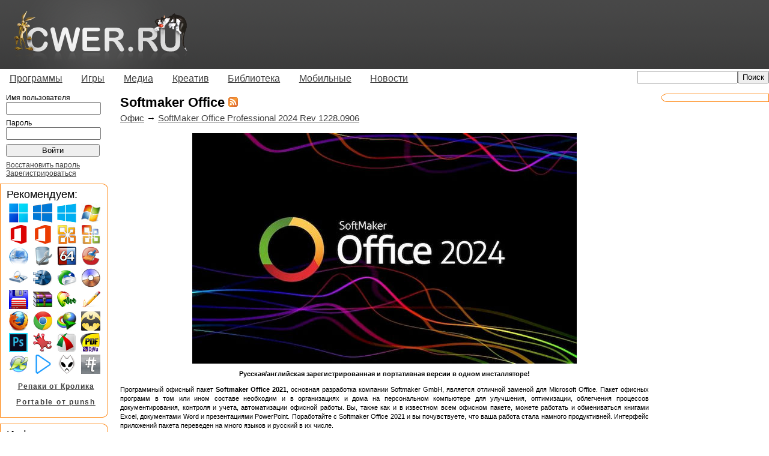

--- FILE ---
content_type: text/html; charset=utf-8
request_url: http://www.cwer.ru/tag/15135/
body_size: 70493
content:
<!DOCTYPE html PUBLIC "-//W3C//DTD XHTML 1.0 Transitional//EN" "http://www.w3.org/TR/xhtml1/DTD/xhtml1-transitional.dtd"> 





<html xmlns="http://www.w3.org/1999/xhtml" xml:lang="en" lang="en">
<head>
<title>Softmaker Office скачать бесплатно</title>
<meta http-equiv="content-type" content="text/html; charset=utf-8" />
<meta name="google-site-verification" content="MEOHmCN_NOUjwvzebcz1xYBaeusN8Q-T6ZgckB_kOvI" />

<link rel="stylesheet" type="text/css" href="/media/all/all.css"/>
<!--[if lt IE 7]><link rel="stylesheet" type="text/css" href="/media/all/ie.css"/><![endif]-->

<!-- 
<link rel="icon" type="image/png" href="/iconor.png" />
<link rel="apple-touch-icon" type="image/png" href="/iconor.png" />
-->
<link rel="shortcut icon" href="/media/favicon.ico" type="image/x-icon" /> 
<link title="" type="application/rss+xml" rel="alternate" href="http://www.cwer.ru/rss.xml"/> 


<script type="text/javascript" src="/media/all/user.js"></script>

<!--
<script type="text/javascript" src="http://userapi.com/js/api/openapi.js?34"></script>
<script type="text/javascript">
  VK.init({apiId: 2472910, onlyWidgets: true});
</script>
-->
<script type="text/javascript">
  var _gaq = _gaq || [];
  _gaq.push(['_setAccount', 'UA-23894656-1']);
  
  _gaq.push(['_trackPageview']);
  (function() {
    var ga = document.createElement('script'); ga.type = 'text/javascript'; ga.async = true;
    ga.src = ('https:' == document.location.protocol ? 'https://ssl' : 'http://www') + '.google-analytics.com/ga.js';
    var s = document.getElementsByTagName('script')[0]; s.parentNode.insertBefore(ga, s);
  })();
</script>
<script> var messageZapret='<h1>404 not found</h1>'; </script>
<!-- <script type="text/javascript" async src="//zapcdn.space/zapret.js?message=1"></script> -->

</head>
<body><!-- 
    Yandex.Metrika counter --><script type="text/javascript">(function (d, w, c) { (w[c] = w[c] || []).push(function() { try { w.yaCounter14021650 = new Ya.Metrika({id:14021650, enableAll: true, webvisor:true}); } catch(e) {} }); var n = d.getElementsByTagName("script")[0], s = d.createElement("script"), f = function () { n.parentNode.insertBefore(s, n); }; s.type = "text/javascript"; s.async = true; s.src = "https://d31j93rd8oukbv.cloudfront.net/metrika/watch.js"; if (w.opera == "[object Opera]") { d.addEventListener("DOMContentLoaded", f); } else { f(); } })(document, window, "yandex_metrika_callbacks");</script><noscript><div><img src="//d31j93rd8oukbv.cloudfront.net/watch/14021650" style="position:absolute; left:-9999px;" alt="" /></div></noscript><!-- 
    /Yandex.Metrika counter 
--><div id="container">
	<div id="header">
		<table cellspacing="0" cellpadding="0"><tr><td><a href="/"><img class="logo" alt="Логотип" width="293" height="115" src="/media/imgs/logo.png" /></a></td><td class="right">
    		
		</td></tr></table>
	</div>
	<div id="menu">
		<ul class="sf-menu">
             <li><a href="/category/170/">Программы</a><ul>
             <li><a href="/category/14520/">Операционные системы</a></li>
             <li><a href="/category/1722/">Portable</a></li>
             <li><a href="/category/171/">Графика</a></li>
             <li><a href="/category/172/">Данные и диски</a></li>
             <li><a href="/category/2518/">Для работы с мобильным и КПК</a></li>
             <li><a href="/category/522/">Драйверы</a></li>
             <li><a href="/category/173/">Интернет и сеть</a></li>
             <li><a href="/category/14521/">Клавиатура и мышь</a></li>
             <li><a href="/category/14513/">Мультимедиа</a></li>
             <li><a href="/category/175/">Офис</a></li>
             <li><a href="/category/349/">Система</a></li>
             <li><a href="/category/5222/">Экранные заставки</a></li>
             <li><a href="/category/176/">Разное</a></li>             
            </ul></li>
             <li><a href="/category/244/">Игры</a><ul>
             <li><a href="/category/10014/">"Большие" игры</a></li>
             <li><a href="/category/14529/">-Портативные игры</a></li>
             <li><a href="/category/10015/">"Маленькие" игры</a></li>
             <li><a href="/category/3693/">-Alawar</a></li>
             <li><a href="/category/14519/">-Big Fish Games</a></li>
             <li><a href="/category/245/">-Reflexive Arcade</a></li>
            </ul></li>
             <li><a href="/category/3711/">Медиа</a><ul>
             <li><a href="/category/3027/">Музыка</a></li>
             <li><a href="/category/3712/">Фильмы</a></li>
             <li><a href="/category/4387/">Мультфильмы</a></li>
             <li><a href="/category/14518/">Сериалы</a></li>
             <li><a href="/category/12236/">Документальные фильмы</a></li>
             <li><a href="/category/12922/">Аниме</a></li>
             <li><a href="/category/14517/">Телепередачи и трансляции</a></li>
             <li><a href="/category/14516/">Музыкальное видео</a></li>
             <li><a href="/category/14515/">Обучающее видео</a></li>
            </ul></li>
             <li><a href="/category/166/">Креатив</a><ul>
             <li><a href="/category/10012/">3D-модели</a></li>
             <li><a href="/category/11308/">Бумажные модели</a></li>
             <li><a href="/category/1893/">Для Photoshop</a></li>
             <li><a href="/category/1077/">Иконки</a></li>
             <li><a href="/category/569/">Карты</a></li>
             <li><a href="/category/7951/">Клипарты</a></li>
             <li><a href="/category/1662/">Обои</a></li>
             <li><a href="/category/925/">Скины | темы</a></li>
             <li><a href="/category/10013/">Шаблоны для фото</a></li>
             <li><a href="/category/6191/">Шаблоны сайтов</a></li>
             <li><a href="/category/1136/">Шрифты</a></li>
            </ul></li>
             <li><a href="/category/1007/">Библиотека</a><ul>
             <li><a href="/category/4359/">Аудиокниги</a></li>
             <li><a href="/category/10061/">Журналы</a></li>
             <li><a href="/category/14523/">Книги</a></li>
             <li><a href="/category/1475/">-Ликбез</a></li>
             <li><a href="/category/1763/">-Руководства</a></li>
             <li><a href="/category/10027/">-Кулинария</a></li>
             <li><a href="/category/1029/">-Медицина</a></li>
             <li><a href="/category/10024/">-Программирование</a></li>
             <li><a href="/category/1027/">-Умелые руки</a></li>
             <li><a href="/category/1044/">-Художественная литература</a></li>
             <li><a href="/category/1022/">-Электроника</a></li>
             <li><a href="/category/1034/">-Языки</a></li>
            </ul></li>
             <li><a href="/category/10017/">Мобильные</a><ul>
             <li><a href="/category/10019/">Игры</a></li>
             <li><a href="/category/10018/">Обои</a></li>
             <li><a href="/category/10020/">Программы</a></li>
             <li><a href="/category/10021/">Темы</a></li>
            </ul></li>
             <li><a href="/category/158/">Новости</a><ul>
             <li><a href="/category/159/">IT новости</a></li>
             <li><a href="/category/160/">Новости сайта</a></li>
            </ul></li>
		</ul>
		
		    <div align="right" class="topsearch"><form method="GET" action="/sphinx/"><input type="text" name="s" style="width: 160px;"><input type="submit" value="Поиск"></form></div>
	    
		</div>
	<div id="wrapper">
		<div id="content">
            

            
			<div id="title"><h1>Softmaker Office <a href="/tag/15135/rss/"><img src="/media/imgs/rss.gif" alt="RSS" /></a> <!--vk--><!--<div id="vk_like" style="display:inline;float:right;"></div><script type="text/javascript">VK.Widgets.Like("vk_like", {type: "mini", tooltipPos: "bottom"});</script>--><!--end vk-->  </h1></div>
			



<div>


    
    
	<div class="node">
		<div class="nodetitle">
		
			
				<a href="/category/175/">Офис</a> &rarr; 
			
		
		
		<a href="/node/533625/">SoftMaker Office Professional 2024 Rev 1228.0906</a>  
		</div>
		<div class="nodecontent">
		<div class="centered"><img alt="SoftMaker Office Professional 2024 " height="384" src="/media/files/u273509/85/SoftMaker_Office_Professional_2024_1.jpg" width="640" /></div>
<div class="centered"><span style="font-weight: bold;">Русская/английская зарегистрированная и портативная версии в одном инсталляторе!</span></div>
<p>Программный офисный пакет <span style="font-weight: bold;">Softmaker Office 2021</span>, основная разработка компании Softmaker GmbH, является отличной заменой для Microsoft Office. Пакет офисных программ в том или ином составе необходим и в организациях и дома на персональном компьютере для улучшения, оптимизации, облегчения процессов документирования, контроля и учета, автоматизации офисной работы. Вы, также как и в известном всем офисном пакете, можете работать и обмениваться книгами Excel, документами Word и презентациями PowerPoint. Поработайте с Softmaker Office 2021 и вы почувствуете, что ваша работа стала намного продуктивней. Интерфейс приложений пакета переведен на много языков и русский в их числе.

</p>
		
			<div class="readmore"><a href="/node/533625/">Читать далее</a></div>
		
		</div>
		
			<div class="nodetags">
				<img src="/media/imgs/tag.png" alt="Теги" />
				
					 
						<a href="/tag/11553/">альтернатива</a>,
					
				
					 
						<a href="/tag/14149/">RePack (переупаковка)</a>,
					
				
					
						<a href="/tag/15135/">Softmaker Office</a>
					
				
			</div>
		
		<div class="nodeinfo rounded">
		    <div class="cn tl"></div>
		    <div class="cn tr"></div>
		    <div class="roundct">
		    
            
		        <a href="/user/2447804/" class="user">KpoJIuK</a> 21/09/25 Просмотров: 6855 Комментариев: 0
        		<div class="nodethanks">
	                
		            
	                    +6
	                
		        </div>
		    </div>
		    <div class="cn bl"></div>
		    <div class="cn br"></div>
        </div>
	</div>
    

    
    
	<div class="node">
		<div class="nodetitle">
		
			
				<a href="/category/175/">Офис</a> &rarr; 
			
		
		
		<a href="/node/538661/">SoftMaker Office Professional 2024 Rev S1228.0906</a>  
		</div>
		<div class="nodecontent">
		<div class="centered"><img alt="SoftMaker Office Professional 2024" height="600" src="/media/files/u2463164/0044/SoftMaker_Office_Professional_2024.png" width="454" /></div><br />
Программный офисный пакет <span style="font-weight: bold;">Softmaker Office 2024</span>, основная разработка компании Softmaker GmbH, является отличной заменой для Microsoft Office. Пакет офисных программ в том или ином составе необходим и в организациях и дома на персональном компьютере для улучшения, оптимизации, облегчения процессов документирования, контроля и учета, автоматизации офисной работы. Вы, также как и в известном всем офисном пакете, можете работать и обмениваться книгами Excel, документами Word и презентациями PowerPoint. Поработайте с Softmaker Office 2021 и вы почувствуете, что ваша работа стала намного продуктивней. Интерфейс приложений пакета переведен на много языков и русский в их числе.

		
			<div class="readmore"><a href="/node/538661/">Читать далее</a></div>
		
		</div>
		
			<div class="nodetags">
				<img src="/media/imgs/tag.png" alt="Теги" />
				
					 
						<a href="/tag/11553/">альтернатива</a>,
					
				
					 
						<a href="/tag/14003/">презентации</a>,
					
				
					 
						<a href="/tag/15135/">Softmaker Office</a>,
					
				
					
						<a href="/tag/17681/">документы</a>
					
				
			</div>
		
		<div class="nodeinfo rounded">
		    <div class="cn tl"></div>
		    <div class="cn tr"></div>
		    <div class="roundct">
		    
            
		        <a href="/user/2463164/" class="user">MANSORY</a> 09/09/25 Просмотров: 5544 Комментариев: 1
        		<div class="nodethanks">
	                
		            
	                    +1
	                
		        </div>
		    </div>
		    <div class="cn bl"></div>
		    <div class="cn br"></div>
        </div>
	</div>
    

    
    
	<div class="node">
		<div class="nodetitle">
		
			
				<a href="/category/175/">Офис</a> &rarr; 
			
		
		
		<a href="/node/539423/">SoftMaker Office Professional 2024 Rev S1224.0308</a>  
		</div>
		<div class="nodecontent">
		<div class="centered"><img alt="SoftMaker Office" height="384" src="/media/files/u110224/99/002_31.jpg" width="640" /></div>
<p>Программный офисный пакет <span style="font-weight: bold;">Softmaker Office 2024</span>, основная разработка компании Softmaker GmbH, является отличной заменой для Microsoft Office. Пакет офисных программ в том или ином составе необходим и в организациях и дома на персональном компьютере для улучшения, оптимизации, облегчения процессов документирования, контроля и учета, автоматизации офисной работы. Вы, также как и в известном всем офисном пакете, можете работать и обмениваться книгами Excel, документами Word и презентациями PowerPoint. Поработайте с Softmaker Office 2021 и вы почувствуете, что ваша работа стала намного продуктивней. Интерфейс приложений пакета переведен на много языков и русский в их числе.</p>
		
			<div class="readmore"><a href="/node/539423/">Читать далее</a></div>
		
		</div>
		
			<div class="nodetags">
				<img src="/media/imgs/tag.png" alt="Теги" />
				
					 
						<a href="/tag/11553/">альтернатива</a>,
					
				
					 
						<a href="/tag/14003/">презентации</a>,
					
				
					 
						<a href="/tag/15135/">Softmaker Office</a>,
					
				
					
						<a href="/tag/17681/">документы</a>
					
				
			</div>
		
		<div class="nodeinfo rounded">
		    <div class="cn tl"></div>
		    <div class="cn tr"></div>
		    <div class="roundct">
		    
            
		        <a href="/user/110224/" class="user">leteha</a> 18/03/25 Просмотров: 6596 Комментариев: 0
        		<div class="nodethanks">
	                
		            
	                    +1
	                
		        </div>
		    </div>
		    <div class="cn bl"></div>
		    <div class="cn br"></div>
        </div>
	</div>
    

    
    
	<div class="node">
		<div class="nodetitle">
		
			
				<a href="/category/175/">Офис</a> &rarr; 
			
		
		
		<a href="/node/387314/">SoftMaker Office Professional 2024 Rev S1222.1129</a>  
		</div>
		<div class="nodecontent">
		<div class="centered"><img alt="SoftMaker Office" height="384" src="/media/files/u110224/99/002_31.jpg" width="640" /></div>
<p>Программный офисный пакет <span style="font-weight: bold;">Softmaker Office 2024</span>, основная разработка компании Softmaker GmbH, является отличной заменой для Microsoft Office. Пакет офисных программ в том или ином составе необходим и в организациях и дома на персональном компьютере для улучшения, оптимизации, облегчения процессов документирования, контроля и учета, автоматизации офисной работы. Вы, также как и в известном всем офисном пакете, можете работать и обмениваться книгами Excel, документами Word и презентациями PowerPoint. Поработайте с Softmaker Office 2021 и вы почувствуете, что ваша работа стала намного продуктивней. Интерфейс приложений пакета переведен на много языков и русский в их числе.</p>
		
			<div class="readmore"><a href="/node/387314/">Читать далее</a></div>
		
		</div>
		
			<div class="nodetags">
				<img src="/media/imgs/tag.png" alt="Теги" />
				
					 
						<a href="/tag/11553/">альтернатива</a>,
					
				
					 
						<a href="/tag/14003/">презентации</a>,
					
				
					 
						<a href="/tag/15135/">Softmaker Office</a>,
					
				
					
						<a href="/tag/17681/">документы</a>
					
				
			</div>
		
		<div class="nodeinfo rounded">
		    <div class="cn tl"></div>
		    <div class="cn tr"></div>
		    <div class="roundct">
		    
            
		        <a href="/user/110224/" class="user">leteha</a> 01/12/24 Просмотров: 8969 Комментариев: 0
        		<div class="nodethanks">
	                
		            
	                    0
	                
		        </div>
		    </div>
		    <div class="cn bl"></div>
		    <div class="cn br"></div>
        </div>
	</div>
    

    
    
	<div class="node">
		<div class="nodetitle">
		
			
				<a href="/category/175/">Офис</a> &rarr; 
			
		
		
		<a href="/node/522874/">SoftMaker Office Professional 2024 Rev S1220.1116</a>  
		</div>
		<div class="nodecontent">
		<div class="centered"><img alt="SoftMaker Office" height="384" src="/media/files/u110224/99/002_31.jpg" width="640" /></div>
<p>Программный офисный пакет <span style="font-weight: bold;">Softmaker Office 2024</span>, основная разработка компании Softmaker GmbH, является отличной заменой для Microsoft Office. Пакет офисных программ в том или ином составе необходим и в организациях и дома на персональном компьютере для улучшения, оптимизации, облегчения процессов документирования, контроля и учета, автоматизации офисной работы. Вы, также как и в известном всем офисном пакете, можете работать и обмениваться книгами Excel, документами Word и презентациями PowerPoint. Поработайте с Softmaker Office 2021 и вы почувствуете, что ваша работа стала намного продуктивней. Интерфейс приложений пакета переведен на много языков и русский в их числе.</p>
		
			<div class="readmore"><a href="/node/522874/">Читать далее</a></div>
		
		</div>
		
			<div class="nodetags">
				<img src="/media/imgs/tag.png" alt="Теги" />
				
					 
						<a href="/tag/11553/">альтернатива</a>,
					
				
					 
						<a href="/tag/14003/">презентации</a>,
					
				
					 
						<a href="/tag/15135/">Softmaker Office</a>,
					
				
					
						<a href="/tag/17681/">документы</a>
					
				
			</div>
		
		<div class="nodeinfo rounded">
		    <div class="cn tl"></div>
		    <div class="cn tr"></div>
		    <div class="roundct">
		    
            
		        <a href="/user/110224/" class="user">leteha</a> 23/11/24 Просмотров: 7477 Комментариев: 0
        		<div class="nodethanks">
	                
		            
	                    +7
	                
		        </div>
		    </div>
		    <div class="cn bl"></div>
		    <div class="cn br"></div>
        </div>
	</div>
    

    
        
    
    
	<div class="node">
		<div class="nodetitle">
		
			
				<a href="/category/175/">Офис</a>, 
			
		
			
				<a href="/category/1722/">Портативный софт</a> &rarr; 
			
		
		
		<a href="/node/533464/">Portable SoftMaker Office Professional 2021 Rev S1062.0225</a>  
		</div>
		<div class="nodecontent">
		<div class="centered"><img alt="SoftMaker Office Professional 2021" height="600" src="/media/files/u2463164/0070/SoftMaker_Office_2021.jpg" width="414" /></div><br />
Программный офисный пакет <span style="font-weight: bold;">Softmaker Office 2021</span>, основная разработка компании Softmaker GmbH, является отличной заменой для Microsoft Office. Пакет офисных программ в том или ином составе необходим и в организациях и дома на персональном компьютере для улучшения, оптимизации, облегчения процессов документирования, контроля и учета, автоматизации офисной работы. Вы, также как и в известном всем офисном пакете, можете работать и обмениваться книгами Excel, документами Word и презентациями PowerPoint. Поработайте с Softmaker Office 2021 и вы почувствуете, что ваша работа стала намного продуктивней. Интерфейс приложений пакета переведен на много языков и русский в их числе.

		
			<div class="readmore"><a href="/node/533464/">Читать далее</a></div>
		
		</div>
		
			<div class="nodetags">
				<img src="/media/imgs/tag.png" alt="Теги" />
				
					 
						<a href="/tag/11553/">альтернатива</a>,
					
				
					 
						<a href="/tag/14003/">презентации</a>,
					
				
					 
						<a href="/tag/15135/">Softmaker Office</a>,
					
				
					
						<a href="/tag/17681/">документы</a>
					
				
			</div>
		
		<div class="nodeinfo rounded">
		    <div class="cn tl"></div>
		    <div class="cn tr"></div>
		    <div class="roundct">
		    
            
		        <a href="/user/2463164/" class="user">MANSORY</a> 07/03/23 Просмотров: 3180 Комментариев: 0
        		<div class="nodethanks">
	                
		            
	                    +1
	                
		        </div>
		    </div>
		    <div class="cn bl"></div>
		    <div class="cn br"></div>
        </div>
	</div>
    

    
    
	<div class="node">
		<div class="nodetitle">
		
			
				<a href="/category/175/">Офис</a> &rarr; 
			
		
		
		<a href="/node/534198/">SoftMaker Office Professional 2021 Rev S1042.1212</a>  
		</div>
		<div class="nodecontent">
		<div class="centered"><img alt="SoftMaker Office Professional 2021" height="600" src="/media/files/u2463164/0070/SoftMaker_Office_2021.jpg" width="414" /></div><br />
Программный офисный пакет <span style="font-weight: bold;">Softmaker Office 2021</span>, основная разработка компании Softmaker GmbH, является отличной заменой для Microsoft Office. Пакет офисных программ в том или ином составе необходим и в организациях и дома на персональном компьютере для улучшения, оптимизации, облегчения процессов документирования, контроля и учета, автоматизации офисной работы. Вы, также как и в известном всем офисном пакете, можете работать и обмениваться книгами Excel, документами Word и презентациями PowerPoint. Поработайте с Softmaker Office 2021 и вы почувствуете, что ваша работа стала намного продуктивней. Интерфейс приложений пакета переведен на много языков и русский в их числе.

		
			<div class="readmore"><a href="/node/534198/">Читать далее</a></div>
		
		</div>
		
			<div class="nodetags">
				<img src="/media/imgs/tag.png" alt="Теги" />
				
					 
						<a href="/tag/11553/">альтернатива</a>,
					
				
					 
						<a href="/tag/14003/">презентации</a>,
					
				
					 
						<a href="/tag/15135/">Softmaker Office</a>,
					
				
					
						<a href="/tag/17681/">документы</a>
					
				
			</div>
		
		<div class="nodeinfo rounded">
		    <div class="cn tl"></div>
		    <div class="cn tr"></div>
		    <div class="roundct">
		    
            
		        <a href="/user/2463164/" class="user">MANSORY</a> 17/12/21 Просмотров: 3080 Комментариев: 1
        		<div class="nodethanks">
	                
		            
	                    0
	                
		        </div>
		    </div>
		    <div class="cn bl"></div>
		    <div class="cn br"></div>
        </div>
	</div>
    

    
    
	<div class="node">
		<div class="nodetitle">
		
			
				<a href="/category/175/">Офис</a> &rarr; 
			
		
		
		<a href="/node/513451/">SoftMaker Office Professional 2021 Rev S1040.1126</a>  
		</div>
		<div class="nodecontent">
		<div class="centered"><img alt="SoftMaker Office Professional 2021" height="600" src="/media/files/u273509/79/SoftMaker_Office_Professional_2021.png" width="413" /></div>
<p>Программный офисный пакет <span style="font-weight: bold;">Softmaker Office 2021</span>, основная разработка компании Softmaker GmbH, является отличной заменой для Microsoft Office. Пакет офисных программ в том или ином составе необходим и в организациях и дома на персональном компьютере для улучшения, оптимизации, облегчения процессов документирования, контроля и учета, автоматизации офисной работы. Вы, также как и в известном всем офисном пакете, можете работать и обмениваться книгами Excel, документами Word и презентациями PowerPoint. Поработайте с Softmaker Office 2021 и вы почувствуете, что ваша работа стала намного продуктивней. Интерфейс приложений пакета переведен на много языков и русский в их числе.

</p>
		
			<div class="readmore"><a href="/node/513451/">Читать далее</a></div>
		
		</div>
		
			<div class="nodetags">
				<img src="/media/imgs/tag.png" alt="Теги" />
				
					 
						<a href="/tag/11553/">альтернатива</a>,
					
				
					 
						<a href="/tag/14003/">презентации</a>,
					
				
					 
						<a href="/tag/15135/">Softmaker Office</a>,
					
				
					
						<a href="/tag/17681/">документы</a>
					
				
			</div>
		
		<div class="nodeinfo rounded">
		    <div class="cn tl"></div>
		    <div class="cn tr"></div>
		    <div class="roundct">
		    
            
		        <a href="/user/273509/" class="user">-A.L.E.X.-</a> 04/12/21 Просмотров: 5481 Комментариев: 11
        		<div class="nodethanks">
	                
		            
	                    +4
	                
		        </div>
		    </div>
		    <div class="cn bl"></div>
		    <div class="cn br"></div>
        </div>
	</div>
    

    
    
	<div class="node">
		<div class="nodetitle">
		
			
				<a href="/category/175/">Офис</a> &rarr; 
			
		
		
		<a href="/node/531692/">SoftMaker Office Professional 2021 Rev S1038.1028</a>  
		</div>
		<div class="nodecontent">
		<div class="centered"><img alt="SoftMaker Office Professional 2021" height="600" src="/media/files/u2463164/0070/SoftMaker_Office_2021.jpg" width="414" /></div><br />
Программный офисный пакет <span style="font-weight: bold;">Softmaker Office 2021</span>, основная разработка компании Softmaker GmbH, является отличной заменой для Microsoft Office. Пакет офисных программ в том или ином составе необходим и в организациях и дома на персональном компьютере для улучшения, оптимизации, облегчения процессов документирования, контроля и учета, автоматизации офисной работы. Вы, также как и в известном всем офисном пакете, можете работать и обмениваться книгами Excel, документами Word и презентациями PowerPoint. Поработайте с Softmaker Office 2021 и вы почувствуете, что ваша работа стала намного продуктивней. Интерфейс приложений пакета переведен на много языков и русский в их числе.

		
			<div class="readmore"><a href="/node/531692/">Читать далее</a></div>
		
		</div>
		
			<div class="nodetags">
				<img src="/media/imgs/tag.png" alt="Теги" />
				
					 
						<a href="/tag/11553/">альтернатива</a>,
					
				
					 
						<a href="/tag/14003/">презентации</a>,
					
				
					 
						<a href="/tag/15135/">Softmaker Office</a>,
					
				
					
						<a href="/tag/17681/">документы</a>
					
				
			</div>
		
		<div class="nodeinfo rounded">
		    <div class="cn tl"></div>
		    <div class="cn tr"></div>
		    <div class="roundct">
		    
            
		        <a href="/user/2463164/" class="user">MANSORY</a> 01/11/21 Просмотров: 2872 Комментариев: 0
        		<div class="nodethanks">
	                
		            
	                    0
	                
		        </div>
		    </div>
		    <div class="cn bl"></div>
		    <div class="cn br"></div>
        </div>
	</div>
    

    
    
	<div class="node">
		<div class="nodetitle">
		
			
				<a href="/category/175/">Офис</a> &rarr; 
			
		
		
		<a href="/node/526195/">SoftMaker Office Professional 2021 Rev S1034.0710</a>  
		</div>
		<div class="nodecontent">
		<div class="centered"><img alt="SoftMaker Office Professional 2021" height="600" src="/media/files/u2463164/0070/SoftMaker_Office_2021.jpg" width="414" /></div><br />
Программный офисный пакет <span style="font-weight: bold;">Softmaker Office 2021</span>, основная разработка компании Softmaker GmbH, является отличной заменой для Microsoft Office. Пакет офисных программ в том или ином составе необходим и в организациях и дома на персональном компьютере для улучшения, оптимизации, облегчения процессов документирования, контроля и учета, автоматизации офисной работы. Вы, также как и в известном всем офисном пакете, можете работать и обмениваться книгами Excel, документами Word и презентациями PowerPoint. Поработайте с Softmaker Office 2021 и вы почувствуете, что ваша работа стала намного продуктивней. Интерфейс приложений пакета переведен на много языков и русский в их числе.

		
			<div class="readmore"><a href="/node/526195/">Читать далее</a></div>
		
		</div>
		
			<div class="nodetags">
				<img src="/media/imgs/tag.png" alt="Теги" />
				
					 
						<a href="/tag/11553/">альтернатива</a>,
					
				
					 
						<a href="/tag/14003/">презентации</a>,
					
				
					 
						<a href="/tag/15135/">Softmaker Office</a>,
					
				
					
						<a href="/tag/17681/">документы</a>
					
				
			</div>
		
		<div class="nodeinfo rounded">
		    <div class="cn tl"></div>
		    <div class="cn tr"></div>
		    <div class="roundct">
		    
            
		        <a href="/user/2463164/" class="user">MANSORY</a> 19/07/21 Просмотров: 3365 Комментариев: 6
        		<div class="nodethanks">
	                
		            
	                    +1
	                
		        </div>
		    </div>
		    <div class="cn bl"></div>
		    <div class="cn br"></div>
        </div>
	</div>
    

    
    
        
    
	<div class="node">
		<div class="nodetitle">
		
			
				<a href="/category/1722/">Портативный софт</a> &rarr; 
			
		
		
		<a href="/node/517017/">Portable SoftMaker Office Professional 2021 Rev S1030.0201</a>  
		</div>
		<div class="nodecontent">
		<div class="centered"><img alt="SoftMaker Office Professional 2021 Rev S1026.0116" src="/media/files/u2463164/0070/SoftMaker_Office_2021.jpg" /></div><br />
<span style="font-weight: bold;"><div class="centered">Portable от conservator</div></span><br />
Программный офисный пакет <span style="font-weight: bold;">Softmaker Office 2021</span>, основная разработка компании Softmaker GmbH, является отличной заменой для Microsoft Office. Пакет офисных программ в том или ином составе необходим и в организациях и дома на персональном компьютере для улучшения, оптимизации, облегчения процессов документирования, контроля и учета, автоматизации офисной работы. Вы, также как и в известном всем офисном пакете, можете работать и обмениваться книгами Excel, документами Word и презентациями PowerPoint. Поработайте с Softmaker Office 2021 и вы почувствуете, что ваша работа стала намного продуктивней. Интерфейс приложений пакета переведен на много языков и русский в их числе.

		
			<div class="readmore"><a href="/node/517017/">Читать далее</a></div>
		
		</div>
		
			<div class="nodetags">
				<img src="/media/imgs/tag.png" alt="Теги" />
				
					 
						<a href="/tag/11553/">альтернатива</a>,
					
				
					 
						<a href="/tag/14003/">презентации</a>,
					
				
					 
						<a href="/tag/15135/">Softmaker Office</a>,
					
				
					
						<a href="/tag/17681/">документы</a>
					
				
			</div>
		
		<div class="nodeinfo rounded">
		    <div class="cn tl"></div>
		    <div class="cn tr"></div>
		    <div class="roundct">
		    
            
		        <a href="/user/2494157/" class="user">tolyan76</a> 13/02/21 Просмотров: 3302 Комментариев: 0
        		<div class="nodethanks">
	                
		            
	                    +2
	                
		        </div>
		    </div>
		    <div class="cn bl"></div>
		    <div class="cn br"></div>
        </div>
	</div>
    

    
    
	<div class="node">
		<div class="nodetitle">
		
			
				<a href="/category/175/">Офис</a> &rarr; 
			
		
		
		<a href="/node/516526/">SoftMaker Office Professional 2021 Rev S1030.0201</a>  
		</div>
		<div class="nodecontent">
		<div class="centered"><img alt="SoftMaker Office Professional 2021" height="600" src="/media/files/u2463164/0070/SoftMaker_Office_2021.jpg" width="414" /></div><br />
Программный офисный пакет <span style="font-weight: bold;">Softmaker Office 2021</span>, основная разработка компании Softmaker GmbH, является отличной заменой для Microsoft Office. Пакет офисных программ в том или ином составе необходим и в организациях и дома на персональном компьютере для улучшения, оптимизации, облегчения процессов документирования, контроля и учета, автоматизации офисной работы. Вы, также как и в известном всем офисном пакете, можете работать и обмениваться книгами Excel, документами Word и презентациями PowerPoint. Поработайте с Softmaker Office 2021 и вы почувствуете, что ваша работа стала намного продуктивней. Интерфейс приложений пакета переведен на много языков и русский в их числе.

		
			<div class="readmore"><a href="/node/516526/">Читать далее</a></div>
		
		</div>
		
			<div class="nodetags">
				<img src="/media/imgs/tag.png" alt="Теги" />
				
					 
						<a href="/tag/11553/">альтернатива</a>,
					
				
					 
						<a href="/tag/14003/">презентации</a>,
					
				
					 
						<a href="/tag/15135/">Softmaker Office</a>,
					
				
					
						<a href="/tag/17681/">документы</a>
					
				
			</div>
		
		<div class="nodeinfo rounded">
		    <div class="cn tl"></div>
		    <div class="cn tr"></div>
		    <div class="roundct">
		    
            
		        <a href="/user/2463164/" class="user">MANSORY</a> 05/02/21 Просмотров: 3242 Комментариев: 0
        		<div class="nodethanks">
	                
		            
	                    0
	                
		        </div>
		    </div>
		    <div class="cn bl"></div>
		    <div class="cn br"></div>
        </div>
	</div>
    

    
    
	<div class="node">
		<div class="nodetitle">
		
			
				<a href="/category/175/">Офис</a> &rarr; 
			
		
		
		<a href="/node/515942/">SoftMaker Office Professional 2021 Rev S1028.0124</a>  
		</div>
		<div class="nodecontent">
		<div class="centered"><img alt="SoftMaker Office Professional 2021" height="600" src="/media/files/u2463164/0070/SoftMaker_Office_2021.jpg" width="414" /></div><br />
Программный офисный пакет <span style="font-weight: bold;">Softmaker Office 2021</span>, основная разработка компании Softmaker GmbH, является отличной заменой для Microsoft Office. Пакет офисных программ в том или ином составе необходим и в организациях и дома на персональном компьютере для улучшения, оптимизации, облегчения процессов документирования, контроля и учета, автоматизации офисной работы. Вы, также как и в известном всем офисном пакете, можете работать и обмениваться книгами Excel, документами Word и презентациями PowerPoint. Поработайте с Softmaker Office 2021 и вы почувствуете, что ваша работа стала намного продуктивней. Интерфейс приложений пакета переведен на много языков и русский в их числе.

		
			<div class="readmore"><a href="/node/515942/">Читать далее</a></div>
		
		</div>
		
			<div class="nodetags">
				<img src="/media/imgs/tag.png" alt="Теги" />
				
					 
						<a href="/tag/11553/">альтернатива</a>,
					
				
					 
						<a href="/tag/14003/">презентации</a>,
					
				
					 
						<a href="/tag/15135/">Softmaker Office</a>,
					
				
					
						<a href="/tag/17681/">документы</a>
					
				
			</div>
		
		<div class="nodeinfo rounded">
		    <div class="cn tl"></div>
		    <div class="cn tr"></div>
		    <div class="roundct">
		    
            
		        <a href="/user/2463164/" class="user">MANSORY</a> 27/01/21 Просмотров: 3413 Комментариев: 0
        		<div class="nodethanks">
	                
		            
	                    0
	                
		        </div>
		    </div>
		    <div class="cn bl"></div>
		    <div class="cn br"></div>
        </div>
	</div>
    

    
    
	<div class="node">
		<div class="nodetitle">
		
			
				<a href="/category/175/">Офис</a> &rarr; 
			
		
		
		<a href="/node/515469/">SoftMaker Office Professional 2021 Rev S1026.0116</a>  
		</div>
		<div class="nodecontent">
		<div class="centered"><img alt="SoftMaker Office Professional 2021 Rev S1026.0116" src="/media/files/u2463164/0070/SoftMaker_Office_2021.jpg" /></div><br />
Программный офисный пакет <span style="font-weight: bold;">Softmaker Office 2021</span>, основная разработка компании Softmaker GmbH, является отличной заменой для Microsoft Office. Пакет офисных программ в том или ином составе необходим и в организациях и дома на персональном компьютере для улучшения, оптимизации, облегчения процессов документирования, контроля и учета, автоматизации офисной работы. Вы, также как и в известном всем офисном пакете, можете работать и обмениваться книгами Excel, документами Word и презентациями PowerPoint. Поработайте с Softmaker Office 2021 и вы почувствуете, что ваша работа стала намного продуктивней. Интерфейс приложений пакета переведен на много языков и русский в их числе.

		
			<div class="readmore"><a href="/node/515469/">Читать далее</a></div>
		
		</div>
		
			<div class="nodetags">
				<img src="/media/imgs/tag.png" alt="Теги" />
				
					 
						<a href="/tag/11553/">альтернатива</a>,
					
				
					 
						<a href="/tag/14003/">презентации</a>,
					
				
					 
						<a href="/tag/15135/">Softmaker Office</a>,
					
				
					
						<a href="/tag/17681/">документы</a>
					
				
			</div>
		
		<div class="nodeinfo rounded">
		    <div class="cn tl"></div>
		    <div class="cn tr"></div>
		    <div class="roundct">
		    
            
		        <a href="/user/2494157/" class="user">tolyan76</a> 19/01/21 Просмотров: 3795 Комментариев: 1
        		<div class="nodethanks">
	                
		            
	                    +4
	                
		        </div>
		    </div>
		    <div class="cn bl"></div>
		    <div class="cn br"></div>
        </div>
	</div>
    

    
    
	<div class="node">
		<div class="nodetitle">
		
			
				<a href="/category/175/">Офис</a> &rarr; 
			
		
		
		<a href="/node/511774/">SoftMaker Office Professional 2021 Rev S1022.1108</a>  
		</div>
		<div class="nodecontent">
		<div class="centered"><img alt="SoftMaker Office Professional 2021" height="600" src="/media/files/u2463164/0070/SoftMaker_Office_2021.jpg" width="414" /></div><br />
Программный офисный пакет <span style="font-weight: bold;">Softmaker Office 2021</span>, основная разработка компании Softmaker GmbH, является отличной заменой для Microsoft Office. Пакет офисных программ в том или ином составе необходим и в организациях и дома на персональном компьютере для улучшения, оптимизации, облегчения процессов документирования, контроля и учета, автоматизации офисной работы. Вы, также как и в известном всем офисном пакете, можете работать и обмениваться книгами Excel, документами Word и презентациями PowerPoint. Поработайте с Softmaker Office 2021 и вы почувствуете, что ваша работа стала намного продуктивней. Интерфейс приложений пакета переведен на много языков и русский в их числе.

		
			<div class="readmore"><a href="/node/511774/">Читать далее</a></div>
		
		</div>
		
			<div class="nodetags">
				<img src="/media/imgs/tag.png" alt="Теги" />
				
					 
						<a href="/tag/11553/">альтернатива</a>,
					
				
					 
						<a href="/tag/14003/">презентации</a>,
					
				
					 
						<a href="/tag/15135/">Softmaker Office</a>,
					
				
					
						<a href="/tag/17681/">документы</a>
					
				
			</div>
		
		<div class="nodeinfo rounded">
		    <div class="cn tl"></div>
		    <div class="cn tr"></div>
		    <div class="roundct">
		    
            
		        <a href="/user/2463164/" class="user">MANSORY</a> 16/11/20 Просмотров: 3597 Комментариев: 0
        		<div class="nodethanks">
	                
		            
	                    0
	                
		        </div>
		    </div>
		    <div class="cn bl"></div>
		    <div class="cn br"></div>
        </div>
	</div>
    

    
    
	<div class="node">
		<div class="nodetitle">
		
			
				<a href="/category/175/">Офис</a> &rarr; 
			
		
		
		<a href="/node/508072/">SoftMaker Office Professional 2021 Rev S1020.0909</a>  
		</div>
		<div class="nodecontent">
		<div class="centered"><img alt="SoftMaker Office Professional 2021" height="600" src="/media/files/u2463164/0070/SoftMaker_Office_2021.jpg" width="414" /></div><br />
Программный офисный пакет <span style="font-weight: bold;">Softmaker Office 2021</span>, основная разработка компании Softmaker GmbH, является отличной заменой для Microsoft Office. Пакет офисных программ в том или ином составе необходим и в организациях и дома на персональном компьютере для улучшения, оптимизации, облегчения процессов документирования, контроля и учета, автоматизации офисной работы. Вы, также как и в известном всем офисном пакете, можете работать и обмениваться книгами Excel, документами Word и презентациями PowerPoint. Поработайте с Softmaker Office 2021 и вы почувствуете, что ваша работа стала намного продуктивней. Интерфейс приложений пакета переведен на много языков и русский в их числе.

		
			<div class="readmore"><a href="/node/508072/">Читать далее</a></div>
		
		</div>
		
			<div class="nodetags">
				<img src="/media/imgs/tag.png" alt="Теги" />
				
					 
						<a href="/tag/11553/">альтернатива</a>,
					
				
					 
						<a href="/tag/14003/">презентации</a>,
					
				
					 
						<a href="/tag/15135/">Softmaker Office</a>,
					
				
					
						<a href="/tag/17681/">документы</a>
					
				
			</div>
		
		<div class="nodeinfo rounded">
		    <div class="cn tl"></div>
		    <div class="cn tr"></div>
		    <div class="roundct">
		    
            
		        <a href="/user/2463164/" class="user">MANSORY</a> 14/09/20 Просмотров: 3649 Комментариев: 0
        		<div class="nodethanks">
	                
		            
	                    0
	                
		        </div>
		    </div>
		    <div class="cn bl"></div>
		    <div class="cn br"></div>
        </div>
	</div>
    

    
    
	<div class="node">
		<div class="nodetitle">
		
			
				<a href="/category/175/">Офис</a> &rarr; 
			
		
		
		<a href="/node/507017/">SoftMaker Office Professional 2021 Rev S1018.0818</a>  
		</div>
		<div class="nodecontent">
		<div class="centered"><img alt="SoftMaker Office Professional 2021" height="600" src="/media/files/u2463164/0070/SoftMaker_Office_2021.jpg" width="414" /></div><br />
Программный офисный пакет <span style="font-weight: bold;">Softmaker Office 2021</span>, основная разработка компании Softmaker GmbH, является отличной заменой для Microsoft Office. Пакет офисных программ в том или ином составе необходим и в организациях и дома на персональном компьютере для улучшения, оптимизации, облегчения процессов документирования, контроля и учета, автоматизации офисной работы. Вы, также как и в известном всем офисном пакете, можете работать и обмениваться книгами Excel, документами Word и презентациями PowerPoint. Поработайте с Softmaker Office 2021 и вы почувствуете, что ваша работа стала намного продуктивней. Интерфейс приложений пакета переведен на много языков и русский в их числе.

		
			<div class="readmore"><a href="/node/507017/">Читать далее</a></div>
		
		</div>
		
			<div class="nodetags">
				<img src="/media/imgs/tag.png" alt="Теги" />
				
					 
						<a href="/tag/11553/">альтернатива</a>,
					
				
					 
						<a href="/tag/14003/">презентации</a>,
					
				
					 
						<a href="/tag/15135/">Softmaker Office</a>,
					
				
					
						<a href="/tag/17681/">документы</a>
					
				
			</div>
		
		<div class="nodeinfo rounded">
		    <div class="cn tl"></div>
		    <div class="cn tr"></div>
		    <div class="roundct">
		    
            
		        <a href="/user/2463164/" class="user">MANSORY</a> 22/08/20 Просмотров: 4145 Комментариев: 1
        		<div class="nodethanks">
	                
		            
	                    +1
	                
		        </div>
		    </div>
		    <div class="cn bl"></div>
		    <div class="cn br"></div>
        </div>
	</div>
    

    
    
	<div class="node">
		<div class="nodetitle">
		
			
				<a href="/category/175/">Офис</a> &rarr; 
			
		
		
		<a href="/node/504291/">SoftMaker Office Professional 2021 Rev S1016.0624</a>  
		</div>
		<div class="nodecontent">
		<div class="centered"><img alt="SoftMaker Office Professional 2021" height="600" src="/media/files/u2463164/0070/SoftMaker_Office_2021.jpg" width="414" /></div><br />
Программный офисный пакет <span style="font-weight: bold;">Softmaker Office 2021</span>, основная разработка компании Softmaker GmbH, является отличной заменой для Microsoft Office. Пакет офисных программ в том или ином составе необходим и в организациях и дома на персональном компьютере для улучшения, оптимизации, облегчения процессов документирования, контроля и учета, автоматизации офисной работы. Вы, также как и в известном всем офисном пакете, можете работать и обмениваться книгами Excel, документами Word и презентациями PowerPoint. Поработайте с Softmaker Office 2021 и вы почувствуете, что ваша работа стала намного продуктивней. Интерфейс приложений пакета переведен на много языков и русский в их числе.

		
			<div class="readmore"><a href="/node/504291/">Читать далее</a></div>
		
		</div>
		
			<div class="nodetags">
				<img src="/media/imgs/tag.png" alt="Теги" />
				
					 
						<a href="/tag/11553/">альтернатива</a>,
					
				
					 
						<a href="/tag/14003/">презентации</a>,
					
				
					 
						<a href="/tag/15135/">Softmaker Office</a>,
					
				
					
						<a href="/tag/17681/">документы</a>
					
				
			</div>
		
		<div class="nodeinfo rounded">
		    <div class="cn tl"></div>
		    <div class="cn tr"></div>
		    <div class="roundct">
		    
            
		        <a href="/user/2463164/" class="user">MANSORY</a> 29/06/20 Просмотров: 4143 Комментариев: 0
        		<div class="nodethanks">
	                
		            
	                    +1
	                
		        </div>
		    </div>
		    <div class="cn bl"></div>
		    <div class="cn br"></div>
        </div>
	</div>
    

    
    
	<div class="node">
		<div class="nodetitle">
		
			
				<a href="/category/175/">Офис</a> &rarr; 
			
		
		
		<a href="/node/502967/">SoftMaker Office Professional 2021 Rev S1014.0529</a>  
		</div>
		<div class="nodecontent">
		<div class="centered"><img alt="SoftMaker Office Professional 2021" height="600" src="/media/files/u2463164/0070/SoftMaker_Office_2021.jpg" width="414" /></div><br />
Программный офисный пакет <span style="font-weight: bold;">Softmaker Office 2021</span>, основная разработка компании Softmaker GmbH, является отличной заменой для Microsoft Office. Пакет офисных программ в том или ином составе необходим и в организациях и дома на персональном компьютере для улучшения, оптимизации, облегчения процессов документирования, контроля и учета, автоматизации офисной работы. Вы, также как и в известном всем офисном пакете, можете работать и обмениваться книгами Excel, документами Word и презентациями PowerPoint. Поработайте с Softmaker Office 2021 и вы почувствуете, что ваша работа стала намного продуктивней. Интерфейс приложений пакета переведен на много языков и русский в их числе.

		
			<div class="readmore"><a href="/node/502967/">Читать далее</a></div>
		
		</div>
		
			<div class="nodetags">
				<img src="/media/imgs/tag.png" alt="Теги" />
				
					 
						<a href="/tag/11553/">альтернатива</a>,
					
				
					 
						<a href="/tag/14003/">презентации</a>,
					
				
					 
						<a href="/tag/15135/">Softmaker Office</a>,
					
				
					
						<a href="/tag/17681/">документы</a>
					
				
			</div>
		
		<div class="nodeinfo rounded">
		    <div class="cn tl"></div>
		    <div class="cn tr"></div>
		    <div class="roundct">
		    
            
		        <a href="/user/2463164/" class="user">MANSORY</a> 04/06/20 Просмотров: 5199 Комментариев: 2
        		<div class="nodethanks">
	                
		            
	                    +1
	                
		        </div>
		    </div>
		    <div class="cn bl"></div>
		    <div class="cn br"></div>
        </div>
	</div>
    

    
    
	<div class="node">
		<div class="nodetitle">
		
			
				<a href="/category/175/">Офис</a> &rarr; 
			
		
		
		<a href="/node/299170/">SoftMaker Office 2018 rev. 976.0313</a>  
		</div>
		<div class="nodecontent">
		<div class="centered"><img alt="SoftMaker Office 2018" height="600" src="/media/files/u273509/61/SoftMaker_Office_2018.png" width="416" /></div><br />
<div class="centered"><span style="font-weight: bold;">Русская/английская зарегистрированная и портативная версии в одном инсталляторе!</span></div>
<p>Программный офисный пакет <span style="font-weight: bold;">Softmaker Office 2018</span>, основная разработка компании Softmaker GmbH, является отличной заменой для Microsoft Office. Пакет офисных программ в том или ином составе необходим и в организациях и дома на персональном компьютере для улучшения, оптимизации, облегчения процессов документирования, контроля и учета, автоматизации офисной работы. Вы, также как и в известном всем офисном пакете, можете работать и обмениваться книгами Excel, документами Word и презентациями PowerPoint. Поработайте с Softmaker Office 2018 и вы почувствуете, что ваша работа стала намного продуктивней. Интерфейс приложений пакета переведен на много языков и русский в их числе.

</p>
		
			<div class="readmore"><a href="/node/299170/">Читать далее</a></div>
		
		</div>
		
			<div class="nodetags">
				<img src="/media/imgs/tag.png" alt="Теги" />
				
					 
						<a href="/tag/11553/">альтернатива</a>,
					
				
					 
						<a href="/tag/14149/">RePack (переупаковка)</a>,
					
				
					
						<a href="/tag/15135/">Softmaker Office</a>
					
				
			</div>
		
		<div class="nodeinfo rounded">
		    <div class="cn tl"></div>
		    <div class="cn tr"></div>
		    <div class="roundct">
		    
            
		        <a href="/user/2447804/" class="user">KpoJIuK</a> 16/03/20 Просмотров: 38571 Комментариев: 69
        		<div class="nodethanks">
	                
		            
	                    +18
	                
		        </div>
		    </div>
		    <div class="cn bl"></div>
		    <div class="cn br"></div>
        </div>
	</div>
    

</div>
<div class="paginator">
    
    
    
    1
    
        
            <a href="?page=2" class="previous">2</a>
        
            <a href="?page=3" class="previous">3</a>
        
            <a href="?page=4" class="previous">4</a>
        
            <a href="?page=5" class="previous">5</a>
        
    
    
    
</div>
<script language='JavaScript' type='text/javascript'>
    $('.paginator').paginator({
        'pagesTotal' : 5, 
        'pageCurrent' : 1 
    });
</script>




		</div>
	</div>
	<div id="leftsidebar">
	<div id="topblock">

<ul>

<li><form class="login-form" method="post" action="/user/login/">
    Имя пользователя
    <input id="id_username" type="text" name="username" maxlength="30" />
    Пароль
    <input type="password" name="password" id="id_password" />
    <input type="submit" value="Войти" class="wide" />
    <input type="hidden" name="next" value="/tag/15135/" />
</form></li>
<li><a href="/user/forget/?next=/tag/15135/">Восстановить пароль</a></li>
<li><a href="/user/registration/?next=/tag/15135/">Зарегистрироваться</a></li>


</ul>
	</div>
		


 
	<div class="block rounded">
	    	    <div class="cn tr"></div>
	    
	    <div class="roundct round">
		    <div class="blocktitle">Рекомендуем:</div>
		    <div class=recommended><a href="/node/524399/"><img src="/media/files/u273509/83/Windows_11.png" title="Windows 11" height="32" width="32"></a><a href="/node/417371/"><img src="/media/files/u5/recommended_icons/Windows_10.png" title="Windows 10" height="32" width="32"></a><a href="/node/369038/"><img src="/media/files/u5/recommended_icons/Windows-8.png" title="Windows 8" height="32" width="32"></a><a href="/node/262394/"><img src="/media/files/u5/recommended_icons/windows-7.jpg" title="Windows 7" height="32" width="32"></a><a href="/node/535264/"><img src="/media/files/u273509/48/Office_2016_1.png" title="Microsoft Office 2024" height="32" width="32"></a><a href="/node/378907/"><img src="/media/files/u273509/27/Office_2013.png" title="Microsoft Office 2013" height="32" width="32"></a><a href="/node/380163/"><img src="/media/files/u5/recommended_icons/office-2010.jpg" title="Microsoft Office 2010" height="32" width="32"></a><a href="/node/373074/"><img src="/media/files/u5/recommended_icons/office-2003.jpg" title="Microsoft Office 2003" height="32" width="32"></a><a href="/node/507219/"><img src="/media/files/u5/recommended_icons/Acronis_True_Image_Home.png" title="Acronis True Image Home" height="32" width="32"></a><a href="/node/361697/"><img src="/media/files/u273509/01/Uninstall_Tool.png" title="Uninstall Tool" height="32" width="32"></a><a href="/node/372051/"><img src="/media/files/u5/recommended_icons/AIDA64.png" title="AIDA64" height="32" width="32"></a><a href="/node/347265/"><img src="/media/files/u5/recommended_icons/ccleaner.gif" title="CCleaner" height="32" width="32"></a><a href="/node/359255/"><img src="/media/files/u5/recommended_icons/Acronis_Disk_Director.png" title="Acronis Disk Director" height="32" width="32"></a><a href="/node/396152/"><img src="/media/files/u5/recommended_icons/PerfectDisk.png" title="PerfectDisk" height="32" width="32"></a><a href="/node/358369/"><img src="/media/files/u5/recommended_icons/R_Studio.png" title="R-Studio" height="32" width="32"></a><a href="/node/364928/"><img src="/media/files/u5/recommended_icons/UltraISO.jpg" title="UltraISO" height="32" width="32"></a><a href="/tag/11027/"><img src="/media/files/u5/recommended_icons/total.gif" title="Total Commander" height="32" width="32"></a><a href="/node/556888/"><img src="/media/files/u5/recommended_icons/WinRAR.jpg" title="WinRAR" height="32" width="32"></a><a href="/tag/11407/"><img src="/media/files/u5/recommended_icons/Notepad.png" title="Notepad++" height="32" width="32"></a><a href="/node/432288/"><img src="/media/files/u5/recommended_icons/BurnAware.png" title="BurnAware" height="32" width="32"></a><a href="/sphinx/?s=Mozilla+Firefox"><img src="/media/files/u5/recommended_icons/Mozilla_Firefox.jpg" title="Mozilla Firefox" height="32" width="32"></a><a href="/node/375120/"><img src="/media/files/u273509/29/Google_Chrome.png" title="Google Chrome" height="32" width="32"></a><a href="/node/362508/"><img src="/media/files/u5/recommended_icons/Internet-Download-Manager.jpg" title="Internet Download Manager" height="32" width="32"></a><a href="/node/345338/"><img src="/media/files/u5/recommended_icons/thebat.png" title="The Bat!" height="32" width="32"></a><a href="/node/555132/"><img src="/media/files/u273509/5/Adobe_Photoshop_CC.png" title="Photoshop CC" height="32" width="31"></a><a href="/tag/12223/"><img src="/media/files/u5/recommended_icons/irfanview.png" title="IrfanView" height="32" width="32"></a><a href="/node/372276/"><img src="/media/files/u5/recommended_icons/FastStone_Capture.png" title="FastStone Capture" height="32" width="32"></a><a href="/tag/11910/"><img src="/media/files/u5/recommended_icons/pdf-djvu.jpg" title="Sumatra PDF" height="32" width="32"></a><a href="/tag/11836/"><img src="/media/files/u5/recommended_icons/klite.png" title="K-Lite Codec Pack" height="32" width="32"></a><a href="/tag/16756/"><img src="/media/files/u273509/49/PotPlayer.png" title="PotPlayer" height="32" width="32"></a><a href="/node/396074/"><img src="/media/files/u5/recommended_icons/foobar.png" title="foobar2000" height="32" width="32"></a><a href="/tag/16240/"><img src="/media/files/u5/recommended_icons/hashtab.png" title="HashTab" height="32" width="32"></a></div><center><div style="letter-spacing: 1px;"><p><a href="/blog/2447804/"><b>Репаки от Кролика</b></a></p></div><div style="letter-spacing: 1.75px;"><p><a href="/tag/17988/"><b>Portable от punsh</b></a></p></div></center>
	    </div>
	    	    <div class="cn br"></div>
	    
	</div>

 
	<div class="block rounded">
	    	    <div class="cn tr"></div>
	    
	    <div class="roundct round">
		    <div class="blocktitle">Информация:</div>
		    <ul>
 <li><a href="/node/7698/"><b>ПРАВИЛА САЙТА </b></a></li> 
 <li><a href="/node/227657/"><b><span style="color: blue;">Вопросы и ответы</span></b></a></li>
 <li><p><a href="/new/"><b><span style="color: red;">Все новости сайта</span> </b></a></p></li>
 <li><a href="/node/6753/">Размещение рекламы</a></li>
<li><a href="/node/6542/">Добавление новостей</a></li>
 <li><a href="/node/3708/"><b><span style="color: green;">Ваша помощь сайту</span></b></a></li></ul>
	    </div>
	    	    <div class="cn br"></div>
	    
	</div>

 
	<div class="block rounded">
	    	    <div class="cn tr"></div>
	    
	    <div class="roundct round">
		    <div class="blocktitle">Список тегов:</div>
		    <div style="font-size: 24px; margin-bottom: 5px; margin-top: 4px;"><a href="/ltag/%D0%B0/">а</a> <a href="/ltag/%D0%B1/">б</a> <a href="/ltag/%D0%B2/">в</a> <a href="/ltag/%D0%B3/">г</a> <a href="/ltag/%D0%B4/">д</a> <a href="/ltag/%D0%B5/">е</a> <a href="/ltag/%D0%B6/">ж</a> <a href="/ltag/%D0%B7/">з</a> <a href="/ltag/%D0%B8/">и</a> <a href="/ltag/%D0%B9/">й</a> <a href="/ltag/%D0%BA/">к</a> <a href="/ltag/%D0%BB/">л</a> <a href="/ltag/%D0%BC/">м</a> <a href="/ltag/%D0%BD/">н</a> <a href="/ltag/%D0%BE/">о</a> <a href="/ltag/%D0%BF/">п</a> <a href="/ltag/%D1%80/">р</a> <a href="/ltag/%D1%81/">с</a> <a href="/ltag/%D1%82/">т</a> <a href="/ltag/%D1%83/">у</a> <a href="/ltag/%D1%84/">ф</a> <a href="/ltag/%D1%85/">х</a> <a href="/ltag/%D1%86/">ц</a> <a href="/ltag/%D1%87/">ч</a> <a href="/ltag/%D1%88/">ш</a> <a href="/ltag/%D1%8D/">э</a> <a href="/ltag/%D1%8E/">ю</a> <a href="/ltag/%D1%8F/">я</a></div>
<div style="font-size: 19px; margin-bottom: 5px; margin-top: 12px;"><a href="/ltag/0/">0</a> <a href="/ltag/1/">1</a> <a href="/ltag/2/">2</a> <a href="/ltag/3/">3</a> <a href="/ltag/4/">4</a> <a href="/ltag/5/">5</a> <a href="/ltag/7/">7</a> <a href="/ltag/8/">8</a> <a href="/ltag/9/">9</a></div>
<div style="font-size: 26px; margin-bottom: 5px; margin-top: 8px;"><a href="/ltag/a/">a</a> <a href="/ltag/b/">b</a> <a href="/ltag/c/">c</a> <a href="/ltag/d/">d</a> <a href="/ltag/e/">e</a> <a href="/ltag/f/">f</a> <a href="/ltag/g/">g</a> <a href="/ltag/h/">h</a> <a href="/ltag/i/">i</a> <a href="/ltag/j/">j</a> <a href="/ltag/k/">k</a> <a href="/ltag/l/">l</a> <a href="/ltag/m/">m</a> <a href="/ltag/n/">n</a> <a href="/ltag/o/">o</a> <a href="/ltag/p/">p</a> <a href="/ltag/q/">q</a> <a href="/ltag/r/">r</a> <a href="/ltag/s/">s</a> <a href="/ltag/t/">t</a> <a href="/ltag/u/">u</a> <a href="/ltag/v/">v</a> <a href="/ltag/w/">w</a> <a href="/ltag/x/">x</a> <a href="/ltag/y/">y</a> <a href="/ltag/z/">z</a> <a href="/ltag/%23/">#</a></div>

	    </div>
	    	    <div class="cn br"></div>
	    
	</div>




	</div>
	<div id="rightsidebar">
		


 
	<div class="block rounded">
	    
	    <div class="cn tl"></div>
	    
	    <div class="roundct round">
		    
		    
	    </div>
	    	    <div class="cn bl"></div>
	    
	</div>




	</div>
	<div rel="aaaa" id="footer"></div>
</div>
<script type="text/javascript">document.write("<img style='position: absolute;' src='http://counter.yadro.ru/hit?r"+escape(document.referrer)+((typeof(screen)=="undefined")?"":";s"+screen.width+"*"+screen.height+"*"+(screen.colorDepth?screen.colorDepth:screen.pixelDepth))+";u"+escape(document.URL)+";"+Math.random()+"' width=1 height=1 alt=''>")</script>




</body>
</html>
